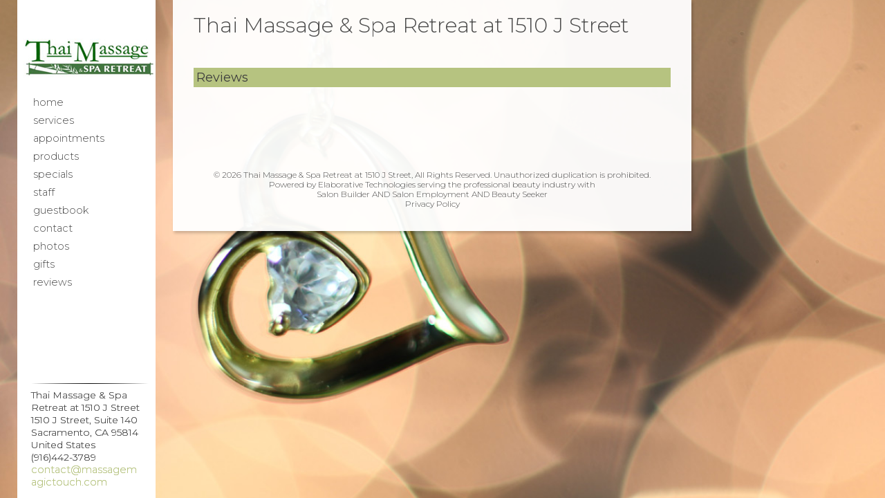

--- FILE ---
content_type: text/html
request_url: https://www.massagemagictouch.com/custom.asp?PID=9905
body_size: 10543
content:

<html>
<head>
<title>Thai Massage & Spa Retreat at 1510 J Street - Day Spa in Sacramento, CA</title>
<META NAME="keywords" CONTENT="Thai Massage & Spa Retreat at 1510 J Street, Sacramento, CA, 95814, , beauty, salon, spa">
<META NAME="description" CONTENT="Day spa in Sacramento, CA.  We are classified as a beauty salon, day spa, massage center.">
<META NAME="expires" CONTENT="never">
<META NAME="language" CONTENT="english">
<meta charset="utf-8" />
<meta name="viewport" content="width=device-width, initial-scale=1, user-scalable=no" />
<META NAME="distribution" CONTENT="Global">
<META NAME="robots" CONTENT="INDEX,FOLLOW">
<META NAME="author" CONTENT="Mike Cooper and Ryan Cooper for SalonBuilder-E-laborative Technologies">
<META NAME="copyright" CONTENT="Copyright �2007 - E-laborative Technologies Ltd.">

<link href='https://fonts.googleapis.com/css?family=Montserrat%3A300%2C400%2C700' rel='stylesheet'>
<link rel="stylesheet" href="https://www.salonbuilder.com/templates/new/templateincludes/stylesheetresp.asp?SID=199448">
<script type="text/javascript" src="https://use.typekit.net/mae1xga.js"></script>
<script type="text/javascript">try{Typekit.load();}catch(e){}</script>

<link rel="stylesheet" href="/templates/new/template6/spa/sitestyle.css?ID=1/23/2026 10:10:47 AM">
<link type="text/css" rel="stylesheet" href="https://www.salonbuilder.com/jquery/jquery-ui-1.12.1.custom/jquery-ui.css" />

<script type='text/javascript' src="https://www.salonbuilder.com/templates/new/templateincludes/swfobj.js"></script>
<script type='text/javascript' src='https://www.salonbuilder.com/jquery/jquery-1.11.3.js'></script>
<script type='text/javascript' src='https://www.salonbuilder.com/jquery/jquery-ui-1.12.1.custom/jquery-ui.js'></script>
<link type="text/css" rel="stylesheet" href="https://www.salonbuilder.com/jquery/font-awesome/css/font-awesome.min.css">
<script src="https://kit.fontawesome.com/897a04880f.js" crossorigin="anonymous" defer></script>
<script type='text/javascript' src='https://www.salonbuilder.com/jquery/jquery.cycle.all.js'></script>
<script type="text/javascript" src="https://www.salonbuilder.com/jquery/slideshow.js"></script>
<script type='text/javascript' src='https://www.salonbuilder.com/jquery/jquery.backstretch.js'></script>
<script type='text/javascript' src='https://www.salonbuilder.com/jquery/jquery.bxslider.min.js'></script>
<script type='text/javascript' src='https://www.salonbuilder.com/jquery/jquery.slicknav.js'></script>
<script type='text/javascript' src='https://www.salonbuilder.com/jquery/thickbox-compressed.js'></script>
<link rel="stylesheet" type="text/css" href="https://www.salonbuilder.com/jquery/thickbox.css" />
<script type='text/javascript' src="https://www.salonbuilder.com/ckeditor472/ckeditor.js"></script>
<link type="text/css" rel="stylesheet" href="https://www.salonbuilder.com/jquery/jquery-ui-overwrite.css" />
<style>
.userimg {cursor:move}
A.imgLibLink {color:#EEEEEE;text-shadow: 1px 1px 2px rgba(0,0,0,1), -1px -1px 2px rgba(0,0,0,1);}
A:hover.imgLibLink {color:#FFFFFF;text-shadow: 1px 1px 2px rgba(0,0,0,1), -1px -1px 2px rgba(0,0,0,1);}
.resizeFrame{
	display:none;
}
</style>

<script type="text/javascript">
		//values for shrinking menu
		
		var fontSizePts = 14
		var lineHeightPts = 13
		var rowsPerClick = 5

				var pixPerClick = fontSizePts + lineHeightPts * rowsPerClick  
				
				var oldScroll = 0



				var lastTipInfo = ''
					
				function checkScrollNotes(){
					var winTop = $(window).scrollTop();
					var scrollTipInfo = ''
					$(".sectionTip").each(function(index) {
						
							$(this).show()
							if($(this).offset().top <= winTop){
								//console.log('section tip ' + index + ' offset top is:' + $(this).offset().top + ' less than winTop:' + winTop + ' so, scrollTipInfo is now:' + scrollTipInfo)
								scrollTipInfo = $(this).html()
							
							}
							$(this).hide()

						})
						


						if (scrollTipInfo != '') {
							if(scrollTipInfo != lastTipInfo){
								$('#scrollTip').html(scrollTipInfo)
								//$('#scrollTip').css("top", winTop + 20 + 'px')
								$('#scrollTip').show()
								//reinitialize this jq action
								$('.bgButton').click(function () {
									showBGPicker();
								 })
								 $('.bgButton').css("cursor","pointer")
								 lastTipInfo = scrollTipInfo

								 $('.bgButton2').click(function () {
									showBGPicker2();
								 })
								 $('.bgButton2').css("cursor","pointer")
								 lastTipInfo = scrollTipInfo
							}
							
						}else{
							$('#scrollTip').html('')
							$('#scrollTip').hide()
						}
					
				}



function scrollDown(yTarget){
if(yTarget == 0){
	$('html,body').stop();
	$('html,body').animate({scrollTop:yTarget}, 500);
}else{

	$('html,body').stop();
	$('html,body').animate({scrollTop:yTarget}, 5000);
}
				
				
			}
function scrollIntoView(){
				$('html,body').animate({scrollTop:$('#ifrm').offset().top - 30}, 'slow');
			
			}
			function getParentScroll(){
				var winTop = $(window).scrollTop();

				return winTop
			}
			function getFrameOffset(){
				var ifrmTop = $('#ifrm').offset().top
				
				return ifrmTop
			}

var collapseID 
function queueCollapse(){
collapseID = setTimeout(collapseAll, 500);
}

function dequeueCollapse(){
clearTimeout(collapseID);
}




function expandSection(arg) {

// also see .fadeIn / .slideDown methods
    //alert('DISPLAY CSS FOR' + arg + ' IS: ' + $("#" + arg).css('display'))
    if($("#" + arg).css('display')=='none'){
        $(".sb_subnav").hide()
	    $("#" + arg).show()
    }
   return false;
}
function expandSubSection(arg) {
// also see .fadeIn / .slideDown methods
    //alert('DISPLAY CSS FOR' + arg + ' IS: ' + $("#" + arg).css('display'))
    if($("#" + arg).css('display')=='none'){
        $(".sb_sub_subnav").hide()
	     //alert('SHOW: ' + arg)
    
		$("#" + arg).show()
		//alert(SHOW ' + arg + ' - DISPLAY IS: ' + $("#" + arg).css('display'))
    
    }
   
}
function collapseAll() {
    $(".sb_subnav").hide()
	$(".sb_sub_subnav").hide()
}

function openModalDialogFrame(header,src) {

	var intWinScroll1 = $(window).scrollTop()
	console.log('intWinScroll 1 =' + intWinScroll1)
	
    this.disableScrollFn = function (e) {
        e.preventDefault(); e.stopPropagation()
    };

    document.body.style.overflow = 'hidden';
    $('body').on('mousewheel', this.disableScrollFn);


    var popDiv = ''
    popDiv += "<div id='imageChooserLoad'>"
    popDiv += "<iframe id='chooserFrame' src='" + src + "' frameborder='0'>"
    popDiv += "</div>"


    $('body').append('<div id="validDiv"><span id="LblDialog"></span></div>');

    $('#LblDialog').html(popDiv);
    $('#validDiv').dialog({
        title: header, minWidth: 200, minHeight: 200, modal: true, buttons: {},
        close: function (event, ui) {
            document.body.style.overflow = 'auto';
            $('body').off('mousewheel', this.disableScrollFn);
        }
    });

	var intWinScroll = $(window).scrollTop()
	console.log('intWinScroll 2 =' + intWinScroll)
	
	$(window).scrollTop(intWinScroll1)
	var windowWidth = window.innerWidth;
	var windowHeight = window.innerHeight;

	var intWinScroll = $(window).scrollTop()
	var intWinWidth = windowWidth
	var intWinHeight = windowHeight
	
	var intDialogWidth = Math.min(intWinWidth - 30,760)
	var intDialogHeight = Math.min(intWinHeight - 30, 900)
	
	var intDialogLeft = Math.floor((intWinWidth - intDialogWidth)/2)
	var intDialogTop = intWinScroll1 + 15 //Math.floor((intWinHeight - intDialogHeight)/2)

	console.log('intWinScroll 3 =' + intWinScroll)
	console.log('intWinWidth=' + intWinWidth)
	console.log('intWinHeight=' + intWinHeight)
	console.log('intDialogWidth=' + intDialogWidth)
	console.log('intDialogHeight=' + intDialogHeight)
	console.log('intDialogLeft=' + intDialogLeft)
	console.log('intDialogTop=' + intDialogTop)
	


    $('.ui-dialog').width(intDialogWidth + "px")
    $('.ui-dialog').height(intDialogHeight + "px")
    $('.ui-dialog').css("top", intDialogTop + "px")
    $('.ui-dialog').css("left", intDialogLeft + "px")
	
    $('.ui-dialog-content').css("padding", "3px")

    $('#chooserFrame').height($('.ui-dialog').height() - 50 + "px")
    $('#chooserFrame').width("100%")


}
function openChooseImage(n, s) {
    if (s == undefined) {
        s = ''
    }
    
    openModalDialogFrame('Image Chooser','/templates/tools/chooseimage.aspx?img=chooseImage' + n + '&type=150x225&srch=' + s + '&winh=600&modal=true&KeepThis=true&TB_iframe=true&height=600&width=300')

   
}
		
	  var currentMousePos = { x: -1, y: -1 };
   	

 $(document).ready(function () {
	
     $(document).mousemove(function (event) {
         currentMousePos.x = event.pageX;
         currentMousePos.y = event.pageY;
     });

	 $('body').append("<div id='scrollTip' style='position:fixed;left:20px;top:20px;width:150px;background-color:rgba(255,255,255,1);display:none;z-index:500;padding:5px;font-family:verdana;font-size:12px;line-height:16px;box-shadow:#666666 6px 6px;border-radius:6px'></div>");

 //RUN THIS CODE WHEN THE PAGE LOADS
//$=look in document
//("#find this element by id")
// OR
//(".find this element by css class")
//.hide()/.show() this is the functoin that you are doing to this element or set of elements




















			setNavSize();
			setNavOffset();

		$('#navUpBut').click(function(){
				console.log('$(#navArea).position().top is: ' + $('#navArea').position().top)
				var intTop = $('#navArea').position().top + pixPerClick
				intTop = Math.min(intTop,0)
				//$('#navArea').css('top', intTop + 'px')
				 $( "#navArea" ).animate({
					top: intTop + 'px'
					}, 500, function() {
					setButtonVis()
					});
				setButtonVis()
		})

		$('#navDnBut').click(function(){
				console.log('$(#navArea).position().top is: ' + $('#navArea').position().top)
				var intTop = $('#navArea').position().top  - pixPerClick
				//$('#navArea').css('top', intTop + 'px')
				 $( "#navArea" ).animate({
					top: intTop + 'px'
					}, 500, function() {
					setButtonVis()
					});
				

				
		})

		setInterval(checkScrollNotes,500)

		$(window).resize(function() {
				setNavSize();
				setNavOffset();
				sizeFrameToContent();
		});
    
		$(window).scroll(function() {
			 setNavOffset();
			 //checkScrollNotes();
		});



		




		$("#stickyBox").css("position","absolute");
			$(window).scroll(function(){
				if ($(window).scrollTop() > 200){
					$("#stickyBox").css("top", $(window).scrollTop() - 200)
				}
		})


$(".sb_subnav").hide();

$(".sb_sub_subnav").hide();

$('.mainSlideShow').show();

var isiPad = navigator.userAgent.match(/iPad/i) != null;
//alert(isiPad)




if(!isiPad){
var openID 
$(".sb_navlink ").hover( function () {


   openID = $(this).attr('name') ;
   $(this).data('timeout', setTimeout( 
function () {
    //alert('You have been hovering this element for 1000ms, opening:' + openID);
    expandSection(openID)
    }, 50));
}, 
function () {
clearTimeout($(this).data('timeout'));
});
var openSubID 
$(".sb_sub_navlink ").hover( function () {


   openSubID = $(this).attr('name') ;
   $(this).data('timeout', setTimeout( 
function () {
    //alert('You have been hovering this element for 250ms, opening:' + openSubID);
    expandSubSection(openSubID)
    }, 50));
}, 
function () {
clearTimeout($(this).data('timeout'));
});

$(".nav_blank").mouseenter(function(){queueCollapse()})
$("#nav_all").mouseleave(function(){queueCollapse()})
$("#nav_all").mouseenter(function(){dequeueCollapse()})
}else{
$(".sb_navlink ").click( function () {

   openID = $(this).attr('name') ;
   expandSubSection(openID)
   return false;
})
$(".sb_sub_navlink ").click( function () {

   openSubID = $(this).attr('name') ;
   expandSubSection(openSubID)
   return false;
})

}





    if ($('.mainSlideShow').cycle != null){
        $('.mainSlideShow').cycle({
            fx: $('.mainSlideShow').attr('fx'),
            timeout: $('.mainSlideShow').attr('timeout'),
            nowrap: 0
        });
    }



$( ".featuredContent" ).click(function() {
	var key = $(this).attr("key")

	 $( "#" + key ).dialog({
	autoOpen: false,
	width:500,
	height:300
	});

	console.log("OFFSET OF CLICKED ELEMENT:" + $(this).offset().top)
	
	var winH = window.innerHeight
	var winW = $(window).width()
	var scrollH = $(window).scrollTop()
	console.log(" winH:" + winH)
	console.log(" winW:" + winW)
	console.log(" scrollH:" + scrollH)
	

	var dialogTop = scrollH + ((winH - 300) / 2)
	var dialogLeft = ((winW - 500) / 2)
	
	console.log(" dialogTop:" + dialogTop)
	console.log(" dialogLeft:" + dialogLeft)
	
	$("#" + key).dialog("open");

	$(".ui-dialog").css("top", dialogTop + "px")
	$(".ui-dialog").css("left", dialogLeft + "px")

	$("#" + key).dialog("open");
	
	$(".ui-widget-content").height(300)

    $(".modalWrapperDiv").scrollTop(0);

});








})

  

 $(window).keyup(function(e) {
          if (e.keyCode == 27) { 
           if (window.event)
            {
                // IE works fine anyways so this isn't really needed
                e.cancelBubble = true;
                e.returnValue = false;
            }
            else if (e.stopPropagation)
            {
                // In firefox, this is what keeps the escape key from canceling the history.back()
                e.stopPropagation();
                e.preventDefault();
            }
         
          closeIt(); 
          }   // esc
        });

	function closeIt() {
	    
		closeDialog()
	}
	function closeDialog() {

    $('#validDiv').dialog("close");
}

	

//this document.domain = 'salonbuilder.com' is a CRITICAL line of javascript. DO NOT REMOVE.
//this ensures x-frame communications between mobile.salonbuilder.com, www.salonbuilder.com, and www.salonbuilder.com.



function setSlideSize() {
				var winWidth = $(window).width()
				
				var bgHeight = 0
				var slideHeight = 0
				var slideWidth = 0

				bgHeight = 600
				slideHeight = 450
				slideWidth = 675

				if(winWidth < 800){ 
					bgHeight = 450
					slideWidth = 450
					slideHeight = 300
				}
				if(winWidth < 600){ 
					bgHeight = 300
					slideWidth = 300
					slideHeight = 200
				}

				$('.slideBg').css('height',bgHeight + 'px')
				$('.slideBg').css('width','100%')
				$('.featuredSlideImg').css('height',slideHeight)
				$('.featuredSlideImg').css('width',slideWidth)

				console.log(slideWidth + '/' + slideHeight)
		}

var contentHeight = 500
// Listen for messages from any origin
window.addEventListener('message', (event) => {
  // IMPORTANT: Verify the origin to protect against malicious scripts
  if (event.origin !== 'https://www.salonbuilder.com') {
    return;
  }
// Handle the message from the iframe
  //console.log('Received message:', event.data);
  contentHeight = event.data.frameheight

  sizeFrameToContent()
});

function sizeFrameToContent(){
			$('.resizeFrame').each(function(){
			if(contentHeight != $(this).attr('lastheight',contentHeight)){
				this.style.height = contentHeight + 'px';
				$(this).attr('lastheight',contentHeight)
			}
		
			
 			})
	}

		
	function startFrameSizing(){
		//window.setInterval(sizeFrameToContent,50)
	    $('.resizeFrame').show()
		
	}

	window.setTimeout(startFrameSizing,1000)




function geth() {
		  var h = 0;
		  if( typeof( window.innerHeight ) == 'number' ) {
		    h = window.innerHeight;
		  } else if( document.documentElement && ( document.documentElement.clientWidth || document.documentElement.clientHeight ) ) {
		    h = document.documentElement.clientHeight;
		  } else if( document.body && ( document.body.clientWidth || document.body.clientHeight ) ) {
		    h = document.body.clientHeight;
		  }
			h = h-60


		//alert(h)
		  return h;

		}


		function getw() {
		  var w = 0;
		  if( typeof( window.innerWidth ) == 'number' ) {
		    w = window.innerWidth;
		  } else if( document.documentElement && ( document.documentElement.clientWidth || document.documentElement.clientHeight ) ) {
		    w = document.documentElement.clientWidth;
		  } else if( document.body && ( document.body.clientWidth || document.body.clientHeight ) ) {
		    w = document.body.clientWidth;
		  }

			w = w-80
			

		//alert(h)
		  return w;

		}

		function scrollToTop(){
		var offset = $('#ifrm').offset();

		$(window).scrollTop(offset.top)
		//alert('scroll to ' + offset.top)
		//$(window).scrollTop(0);
		}

		function resizeImageChooser(){


		console.log('resize Image Chooser - position:' + $(window).scrollTop())
		
		var windowWidth = window.innerWidth;
	var windowHeight = window.innerHeight;

	var intWinScroll = $(window).scrollTop()
	var intWinWidth = windowWidth
	var intWinHeight = windowHeight
	
	var intDialogWidth = Math.min(intWinWidth - 30,760)
	var intDialogHeight = Math.min(intWinHeight - 30, 900)
	
	var intDialogLeft = Math.floor((intWinWidth - intDialogWidth)/2)
	var intDialogTop = intWinScroll + 15 //Math.floor((intWinHeight - intDialogHeight)/2)

	console.log('intWinWidth=' + intWinWidth)
	console.log('intWinHeight=' + intWinHeight)
	console.log('intDialogWidth=' + intDialogWidth)
	console.log('intDialogHeight=' + intDialogHeight)
	console.log('intDialogLeft=' + intDialogLeft)
	console.log('intDialogTop=' + intDialogTop)
	


    $('.ui-dialog').width(intDialogWidth + "px")
    $('.ui-dialog').height(intDialogHeight + "px")
    $('.ui-dialog').css("top", intDialogTop + "px")
    $('.ui-dialog').css("left", intDialogLeft + "px")
	
    
    $('#chooserFrame').height($('.ui-dialog').height() - 50 + "px")
    $('#chooserFrame').width("100%")




		//$("#TB_window").css("margin-top","0px")
		//$("#TB_window").css("top",$(window).scrollTop())
		
		//console.log('Set Chooser size:')
		
//$("#TB_window").css("top","300px")

		//$("#TB_window").css("top","300px")
		
		//$("#TB_window").css("margin-left","auto")
		//$("#TB_window").css("margin-right","auto")
		

		//$("#TB_window").width(getw())
		//$("#TB_window").height(geth())
		
		//$("#TB_iframeContent").width(getw()-1)
		//$("#TB_iframeContent").height(geth()-1)
		
		}

		$( window ).resize(function() {
			resizeImageChooser()
			//setSlideSize();
		});


		function setNavOffset(){
			
			var intDiff = 0
			
			if($('#navArea').height() > $('#navContainer').height()){
				
				intDiff = $('#navArea').height()-$('#navContainer').height()
				var intScrollTo = Math.min($(window).scrollTop(),intDiff)
				
					$('#navArea').css('top', - intScrollTo + 'px')

				

			}else{

					$('#navArea').css('top', '0px')

				

				
				
			}

			
				
			setButtonVis()

			
		}

		function setButtonVis(){
				$('#navUpBut').hide()
				$('#navDnBut').hide()
			
			if ( $('#navArea').length ){
			
			if($('#navArea').position().top < 0){
					$('#navUpBut').show()
			
				} 
				

				if($('#navArea').height() > $('#navContainer').height()){
					$('#navDnBut').show()

					intDiff = $('#navArea').height()-$('#navContainer').height()
				
					if($('#navArea').position().top <= -intDiff){
						$('#navDnBut').hide()
				
						}
				

				}

			}

				

				 
		}


		 function setNavSize() {
    var h = $(window).height()
	var logoH = 0
	if ($('#logoImg').length != 0){
	 logoH = $('#logoImg').height()
	}
	 
    var offset = 200 + logoH
    var decScale
	var availH = h - offset
	//console.log('Window height is: ' + h)
     
	 availH

	 //max height values
			$(".navsml").css("font-size",fontSizePts + "pt");
			$(".navsml").css("line-height",lineHeightPts +  "pt");
	
	//if still too big, step down
	 if (availH < $('#navArea').height()) {
			
			$(".navsml").css("font-size",fontSizePts-1 + "pt");
			$(".navsml").css("line-height",lineHeightPts-2 +  "pt");
	
		
		
    }
	//if still too big, step down
	 if (availH < $('#navArea').height()) {
			
			$(".navsml").css("font-size",fontSizePts-2 + "pt");
			$(".navsml").css("line-height",lineHeightPts-4 +  "pt");
	
		
    }
	//if still too big, step down
	 if (availH < $('#navArea').height()) {
			$(".navsml").css("font-size",fontSizePts-3 + "pt");
			$(".navsml").css("line-height",lineHeightPts-5 +  "pt");
	
			
			
		
    }
	//if still too big, step down to minimum size
	 if (availH < $('#navArea').height()) {
			$(".navsml").css("font-size",fontSizePts-4 + "pt");
			$(".navsml").css("line-height",lineHeightPts-6 +  "pt");
	
			
		
    }
	
	
	$('#navContainer').css('height', availH)
			
	//$('#navArea').css('height',h-128 + 'px')
   // $("#leftNavButs").height(h-128)
   

}



</script>
<script type="text/javascript">
  (function() {
    var po = document.createElement('script'); po.type = 'text/javascript'; po.async = true;
    po.src = 'https://apis.google.com/js/plusone.js';
    var s = document.getElementsByTagName('script')[0]; s.parentNode.insertBefore(po, s);
  })();
</script> 

<script language="javascript">
function MM_openBrWindow(theURL,winName,features) { //v2.0
	window.open(theURL,winName,features);
}
</script>



<script type="text/javascript">
(function(d){
  var f = d.getElementsByTagName('SCRIPT')[0], p = d.createElement('SCRIPT');
  p.type = 'text/javascript';
  p.async = true;
  p.src = 'https://assets.pinterest.com/js/pinit.js';
  f.parentNode.insertBefore(p, f);
}(document));
</script>



<script>
(function($){
	$(function(){	
      // scroll is still position
			var scroll = $(document).scrollTop();
			var headerHeight = $('.page-header').outerHeight();
			//console.log(headerHeight);
			
			$(window).scroll(function() {
				// scrolled is new position just obtained
				var scrolled = $(document).scrollTop();
								
				// optionally emulate non-fixed positioning behaviour
			
				if (scrolled > headerHeight){
					$('.page-header').addClass('off-canvas');
				} else {
					$('.page-header').removeClass('off-canvas');
				}

			    if (scrolled > scroll){
			         // scrolling down
					 $('.page-header').removeClass('fixed');
			      } else {
					  //scrolling up
					  $('.page-header').addClass('fixed');
			    }				
				 
				scroll = $(document).scrollTop();	
			 });
    
    
 	});
})(jQuery);   
</script>


<link href="https://fonts.googleapis.com/css?family=Montserrat:300,400,700" rel="stylesheet">
<link rel="stylesheet" href="/templates/new/sharedassets/fonts/font-awesome.min.css" />

	<script>
        $().ready(function () {
			
            $('.linkcust').addClass("selected")
			$('#LoadingOverlay').fadeOut();
        })
    </script>
<style>
/* Styles for Loading overlay - Keep at top of page */
        #LoadingOverlay {
            background:#b6c380;
            color:#FFFFFF;
            position: fixed;
            height: 100%;
            width: 100%;
            z-index: 5000;
            top: 0;
            left: 0;
            float: left;
            text-align: center;
            padding-top: 25%;
            filter: grayscale(100%);
        }
        /* End LoadingOverlay */
	#bgGraphic{
		background-image:  url("/templates/new/template6/spa/images/BG-reviews.jpg");
		background-size: cover;
		height:100%;
	}
</style>
<style>
    .selected {
	background:#b6c380;
	background:#b6c380;
}
 .dropotron li:hover {
    background:#b6c380;
	background:#b6c380;
  }

.navigation a:hover {
    background:#b6c380;
	background:#b6c380;
  
}

.navigation a:visited:hover {
    background:#b6c380;
	background:#b6c380;
}


#barEmail, .navigation a:hover  span, .navigation a:visited:hover  span
{
	color:#b6c380;
	color:#b6c380;
}

A:hover.navsml {
   background:#b6c380;
	background:#b6c380;
   
}
A:visited:hover.navsml {
    background:#b6c380;
	background:#b6c380;
   
}
.ServListCatName	{

    background:#b6c380;
	background:#b6c380;
}
.catListDivs div {
    background:#b6c380;
	background:#b6c380;
}

.ProdListCatName	{
    background:#b6c380;
	background:#b6c380;
    }
.SpecListCategory{
   
    background:#b6c380;
	background:#b6c380;
    }
.StaffListHeader{
  
    background:#b6c380;
	background:#b6c380;
}
.GuestHeader
{
    background:#b6c380;
	background:#b6c380;
}
.GiftHeader{
 
	background:#b6c380;
	background:#b6c380;
}
.ApptHeader{
    background:#b6c380;
	background:#b6c380;
}
.EditorBGTitle {
 
    background-color:#b6c380;
	background-color:#b6c380;
}
h2  {  
    background:#b6c380;
	background:#b6c380;
}
.button, input[type="button"], input[type="submit"],  #ShowAmtLink, #ShowGCLink  {
    background-color:#b6c380;
	background-color:#b6c380;
}
input[type="submit"], input[type="reset"], input[type="button"], .button, .mainButton, #BtnSave {
    background-color: #AFAFAF;
	background-color:#b6c380;
	}

</style>

</head>
<body>
<div id="LoadingOverlay">
        <img src="/templates/new/template85/assets/css/images/spinner.gif" alt="Loading..."/><br/>
        <span style="font-family:arial;">Loading...</span>
    </div>
<div id="bgGraphic">
    <img src="/templates/new/template6/spa/images/BG-reviews.jpg" class="active" id="imgBGMain">
</div>
        
<aside id="navigation" class="navigation">
	
<div class="logo">
<div id='imgWrapcust0' style='position:relative;overflow:hidden;;max-width:100%' class='imgWrapResponsive'><img src="/Usergraphics/199448/LOGO-06.jpg" border="0" alt=""   id='logoImg'  style='max-width:200px;max-height:120px;' ></div>
</div>

			
    <nav class="navpad">
	
<style>

</style>
	<div id='navArea'  class="container">
		<nav id="nav">
			<ul>
			
			<li><a class="linkhome" href="https://www.massagemagictouch.com/default.asp" target="_top" title="Thai Massage & Spa Retreat at 1510 J Street - Sacramento, CA">Home</a></li>
			
			
			
			
			<li class="liCatLinks"><a class="linkservice" href="https://www.massagemagictouch.com/services.asp" target="_top" title="Salon and Spa Services in Sacramento, CA" >
			Services</a> 
			<ul><li><a href='https://www.massagemagictouch.com/services.asp?TID=81468#T81468' target="_top">Swedish Massage</a></li><li><a href='https://www.massagemagictouch.com/services.asp?TID=81469#T81469' target="_top">Thai Massage</a></li><li><a href='https://www.massagemagictouch.com/services.asp?TID=81285#T81285' target="_top">Couples Massage</a></li><li><a href='https://www.massagemagictouch.com/services.asp?TID=81471#T81471' target="_top">Hot Stone</a></li><li><a href='https://www.massagemagictouch.com/services.asp?TID=81473#T81473' target="_top">Spa Packages</a></li><li><a href='https://www.massagemagictouch.com/services.asp?TID=81284#T81284' target="_top">Facials</a></li><li><a href='https://www.massagemagictouch.com/services.asp?TID=81474#T81474' target="_top">Sports Massage</a></li><li><a href='https://www.massagemagictouch.com/services.asp?TID=81477#T81477' target="_top">Body Scrubs</a></li><li><a href='https://www.massagemagictouch.com/services.asp?TID=98992#T98992' target="_top">Sauna</a></ul></li></li>
	
			
			<li><a class="linkappt" href="https://www.salonbuilder.com/website/199448/contact.asp" target="_top" title="Thai Massage & Spa Retreat at 1510 J Street Appointments" > 
				Appointments</a></li>
			
			<li><a class="linkprod" href="https://www.massagemagictouch.com/product.asp" target="_top" title="Salon and Spa Products in Sacramento, CA" >
			Products</a></li>
			
			<li><a class="linkspec" href="https://www.massagemagictouch.com/promo.asp" target="_top" title="Thai Massage & Spa Retreat at 1510 J Street Special Offers - Sacramento, CA" >
			Specials</a>
			  <ul><li><a href='https://www.massagemagictouch.com/promo.asp?PID=27508#27508' target='_top'>Sample of Services</a></li></ul></li>
			
			<li><a class="linkstaff"  href="https://www.massagemagictouch.com/staff.asp" target="_top" title="Thai Massage & Spa Retreat at 1510 J Street Staff">Staff</a></li>
			
			<li><a class="linkguest" href="https://www.salonbuilder.com/website/199448/guestbook.asp" target="_top" title="Thai Massage & Spa Retreat at 1510 J Street Guestbook" > 
			Guestbook</a></li>
			
	
			<li><a class="linkcont" href="https://www.salonbuilder.com/website/199448/contact.asp" target="_top" title="Contact Thai Massage & Spa Retreat at 1510 J Street" >
			Contact</a></li>

			

			
			<li><a class="linkphoto" href="https://www.salonbuilder.com/website/199448/gallery.asp?SID=199448" target="_top" title="Thai Massage & Spa Retreat at 1510 J Street Photo Gallery" >
				Photos</a></li>
			
			<li><a class="linkgift" href="https://www.salonbuilder.com/website/199448/giftcert.asp?func=R" target="_top" title="Salon and Spa Gift Certificates and Packages in Sacramento, CA" >
			Gifts</a></li>
			<li class='customNav'><a href='https://www.massagemagictouch.com/custom.asp?PID=9905'>Reviews</a></li>
			
		</nav>
		
	<div class="contactBarDiv">
<hr />
Thai Massage & Spa Retreat at 1510 J Street<br />
1510 J Street, Suite 140<br />
Sacramento, CA 95814<br /> 
United States<br />
(916)442-3789<br />
<a href="mailto:contact@massagemagictouch.com" id="barEmail">contact@massagemagictouch.com
</a>
</div>
	</div>	
			
    <hr />
	<div class="contactBarDiv">
<hr />
Thai Massage & Spa Retreat at 1510 J Street<br />
1510 J Street, Suite 140<br />
Sacramento, CA 95814<br /> 
United States<br />
(916)442-3789<br />
<a href="mailto:contact@massagemagictouch.com" id="barEmail">contact@massagemagictouch.com
</a>
</div>
	</nav>
</aside>

<main>



	<section class="innermenubg" >
		<div class="innermenu">
            
<div class="logoMobile">
<div id='imgWrapcust0' style='position:relative;overflow:hidden;;max-width:100%' class='imgWrapResponsive'><img src="/Usergraphics/199448/LOGO-06.jpg" border="0" alt=""   id='logoImg'  style='max-width:200px;max-height:120px;' ></div>
</div>
<div class="companyname">
    Thai Massage & Spa Retreat at 1510 J Street
</div>

			<h2>Reviews</h2>
             <br />      
			<h3></h3>
            <br />
			<h3></h3>
            
         <div id="footer">
<br><span class='MainFooterCopy'>&copy 2026&nbsp;Thai Massage & Spa Retreat at 1510 J Street, All Rights Reserved. Unauthorized duplication is prohibited.<br></span>
<span class='MainFooterSB'>
Powered by Elaborative Technologies serving the professional beauty industry with<br>
<a title="Salon Builder - Salon Websites and Spa Websites" href="http://www.salonbuilder.com" class="MainFooterLink" target="_top">Salon Builder</A> AND <a title="Salon Employment - Salon Jobs and Spa Jobs" href="http://www.salonemployment.com" class="MainFooterLink" target="_top">Salon Employment</a>
AND 
<a href="https://www.BeautySeeker.com/" title="Salons, Spas, Health and Beauty Services in the USA">Beauty Seeker</a></span>
<br />
    <a href="https://www.salonbuilder.com/privacy.aspx">Privacy Policy</a></p>
</div>
			</div>
	</section>
</main>
<script src="/templates/new/template6/assets/js/browser.min.js"></script>
	<script src="/templates/new/template6/assets/js/breakpoints.min.js"></script>
	<script src="/templates/new/template6/assets/js/jquery.dropotron.min.js"></script>
	<script src="/templates/new/template6/assets/js/util.js"></script>
	<script src="/templates/new/template6/assets/js/main.js"></script>
</body>
</html>

--- FILE ---
content_type: text/css
request_url: https://www.massagemagictouch.com/templates/new/template6/spa/sitestyle.css?ID=1/23/2026%2010:10:47%20AM
body_size: 5739
content:
#bgGraphic
{
    position:fixed;
    top:0;
    margin-left:auto;
    margin-right:auto;
    z-index:-10;
    width: 100%;
    
}
#bgGraphic img {
    /* Set rules to fill background */
    object-fit: cover;
    width: 100%;
    height: 100%;
}

.socialbar      
{
    
    width:100%;
}

.menubg  {
    width: 100%;
    margin-left: 0px;
    top:400px;    
    position:relative;
    background: rgba(255,255,255,0.95);
    -moz-box-shadow: 2px 3px 4px rgba(0, 0, 0, 0.2);
    -webkit-box-shadow: 2px 3px 4px rgba(0, 0, 0, 0.2);
    box-shadow: 2px 3px 4px rgba(0, 0, 0, 0.2);
    z-index: 10;
}

.menu      
{
    max-width: 700px;
    padding: 30px 30px 20px 250px ;
    font-size: 14px;
    line-height: 20px;
    z-index: 11;
}

.innermenubg  {
    width: 750px;
    margin-left: 250px;    
    float: left;
    top: 0px;
    vertical-align:top;
    -moz-box-shadow: 2px 3px 4px rgba(0, 0, 0, 0.2);
    -webkit-box-shadow: 2px 3px 4px rgba(0, 0, 0, 0.2);
    box-shadow: 2px 3px 4px rgba(0, 0, 0, 0.2);
    z-index: 10;
}
.innermenu    {  
    padding: 20px 30px 20px 30px;
    background: rgba(255,255,255,0.95);
    font-size: 14px;
    line-height: 20px;
    z-index: 11;
}

/*navigation-------------------------------------------*/

#nav ul {
    list-style-type:none;
    margin:0;
    padding:0;
}
#nav li {
    display:block
}
.liCatLinks ul li {
    padding-left:.7em;
}
#navArea.container {
    height:100vh;
}
.contactBarDiv {
    margin: 0 0 1em 5px;
    word-wrap: break-word;
    position: fixed;
    bottom: 0;
    max-width: 170px;
}

/*------------new responsive Nav styles------------*/

#nav {
		position: relative;
        float:left;
		cursor: default;
	}
 

		#nav > ul > li {
			display: inline-block;

		}

			#nav > ul > li:last-child {
				padding-right: 0;
			}

			#nav > ul > li > a {
				border: 0;
		
				display: block;               
			}

				#nav > ul > li > a:before {
					display: inline-block;
							   
					-moz-transition: color 0.25s ease-in-out, background 0.25s ease-in-out;
					-webkit-transition: color 0.25s ease-in-out, background 0.25s ease-in-out;
					-o-transition: color 0.25s ease-in-out, background 0.25s ease-in-out;
					-ms-transition: color 0.25s ease-in-out, background 0.25s ease-in-out;
					transition: color 0.25s ease-in-out, background 0.25s ease-in-out;
				}

				#nav > ul > li > a > span {
					-moz-transition: color 0.25s ease-in-out;
					-webkit-transition: color 0.25s ease-in-out;
					-o-transition: color 0.25s ease-in-out;
					-ms-transition: color 0.25s ease-in-out;
					transition: color 0.25s ease-in-out;
					font-size: 0.85em;
					letter-spacing: 3px;
				}

			#nav > ul > li > ul {
				display: none;
			}

			#nav > ul > li.active > a:before, #nav > ul > li:hover > a:before {
		
			}

			#nav > ul > li.active > a > span, #nav > ul > li:hover > a > span {
				
			}

		.dropotron {
		text-align: left;
		border: solid 1px #e5e5e5;
		border-radius: 4px;
		background: #fff;
		background: rgba(255, 255, 255, 0.965);
		box-shadow: 0px 2px 2px 0px rgba(0, 0, 0, 0.1);
		padding: 0.25em 0 0.5em 0;
		min-width: 12em;
		margin-top: calc(-0.5em + 1px);
		margin-left: -2px;
		list-style: none;
	}

		.dropotron.level-0 {
			margin-top: 0;
			margin-left: 1.75em;
		}
     

			.dropotron.level-0:after {
				content: '';
				display: block;
				position: absolute;
				left: 1.25em;
				top: calc(-0.75em + 1px);
				border-left: solid 0.75em rgba(255, 255, 255, 0);
				border-right: solid 0.75em rgba(255, 255, 255, 0);
				border-bottom: solid 0.75em #fff;
			}

			.dropotron.level-0:before {
				content: '';
				display: block;
				position: absolute;
				left: 1.25em;
				top: -0.75em;
				border-left: solid 0.75em rgba(255, 255, 255, 0);
				border-right: solid 0.75em rgba(255, 255, 255, 0);
				border-bottom: solid 0.75em #ccc;
			}

		/*.dropotron span,*/ .dropotron a {
			display: block;
			padding: 0.3em 1em 0.3em 1em;
			border: 0;
			border-top: solid 1px #f0f0f0;
			outline: 0;
		}

		.dropotron li {
			padding-left: 0;
			margin: 0;
		}
        .dropotron li:hover {
            
         
        }
			.dropotron li:first-child > span, .dropotron li:first-child > a {
				border-top: 0;
				/*padding-top: 0;*/
			}
            .dropotron  a{
                color: #000000;
            }
			.dropotron li:hover > span, .dropotron li:hover > a {
				-moz-transition: color 0.25s ease-in-out, border-bottom-color 0.25s ease-in-out;
				-webkit-transition: color 0.25s ease-in-out, border-bottom-color 0.25s ease-in-out;
				-ms-transition: color 0.25s ease-in-out, border-bottom-color 0.25s ease-in-out;
				transition: color 0.25s ease-in-out, border-bottom-color 0.25s ease-in-out;
				color: #fff;
			}
            .onscreenlist div{
                padding-left:1em

            }











.navigation {
    position: fixed;
    left: 25px;
    top: 0px;
    background: rgba(255,255,255,1);
    width: 200px;
    font-family: 'Montserrat', sans-serif; Font-weight: 300;
    z-index: 15;
}
.navpad
{
    padding:15px;
    
}

.navigation a   {
    display: block;
    font-size:11pt;
    text-transform:lowercase;
    color: #2c2c2c;
    text-decoration: none;
    text-align: left;
    padding: 4px 0px 4px 8px;
    margin:0px;
    width: 160px;
    -webkit-transition: background 0.1s;
}

.navigation a:hover {

    color:#ffffff;
    width: 160px;
    -moz-transition: background 0.2s ease-in-out, color 0.25s ease-in-out;
	-webkit-transition: background 0.2s ease-in-out, color 0.25s ease-in-out;
	-ms-transition: background 0.2s ease-in-out, color 0.25s ease-in-out;
	transition:  background 0.2s ease-in-out, color 0.25s ease-in-out;
}
.navigation a:visited:hover {

    color:#ffffff;
    width: 160px;
    -webkit-transition: background 0.2s;
}

#barEmail, .navigation a:link  span
{
    padding:0px ;
    color: #4b4b4b;
}

#barEmail, .navigation a:hover  span, .navigation a:visited:hover  span
{
    padding:0px ;

    background:transparent;
}

A:hover.navsml {

    color:#ffffff;
    width: 160px;
    -webkit-transition: background 0.2s;
}
A:visited:hover.navsml {

    color:#ffffff;
    width: 160px;
    -webkit-transition: background 0.2s;
}




a img   {
    border: none;
}

.logo a:hover   {
    background: none;
}

.header img{
    max-width:100% !important;
}











/* Titles & Text ----------------------------------------------------------- */

.SiteTitleline
{
    FONT-WEIGHT: 700;
    FONT-SIZE: 18px;
    COLOR: #3b3b3b;
    font-family: 'Montserrat', sans-serif; Font-weight: 300;
}
.companyname
{
     font-family: 'Montserrat', sans-serif; Font-weight: 300;
     font-size:30px;
     padding:0 0 30px 0;
     text-align:left;
     line-height:1.1em;
}
.text
{
    FONT-WEIGHT: normal;
    COLOR: #3b3b3b; 
       
}

/* Featured Content ----------------------------------------------------------- */



.featuredTitle, .featuredTitleSmall
    {
    FONT-SIZE:16px;
    font-weight: bold;
    color:#4b4b4b;
    background-color:transparent;
    padding-top:10px;
    font-family: 'Montserrat', sans-serif; 
    
   }


.featuredContent
    {
    width:295px;
    border:none;
    background: rgba(255,255,255,0.5);
    cursor:pointer;     
    float: left;
    display: inline-block;
    margin-left: 15px;
    margin-top: 5px;  
    }




/* HOURS Menu ----------------------------------------------------------- */
.hourstitle
{
    FONT-WEIGHT: normal;
    FONT-SIZE: 18px;
    COLOR: #4b4b4b;
}
.hoursbold
{
    FONT-SIZE: 14px;
    COLOR: #4b4b4b;
    font-weight:normal;
    padding-top: 4px; 
    padding-bottom: 4px; 
  
}
.hourstext
{
    FONT-WEIGHT: normal;
    FONT-SIZE: 14px;
    COLOR: #4b4b4b;
    padding-top: 4px; 
    padding-bottom: 4px; 
}
/* SERVICES Menu ----------------------------------------------------------- */


.ServListCatName	
{
    color: #3c3c3c;
    padding: 4px;
    font-family: 'Montserrat', sans-serif; Font-weight: 300;
    font-weight: normal;
    font-size: 18px;

    
}

.ServListCatDesc
{
    FONT-SIZE:14px;
    padding-left:4px;
    background-color: transparent;
    padding-bottom: 30px;
     
}
.ServListAltRow1Title
{
    FONT-SIZE:16px;
    font-weight: bold;
    color:#4b4b4b;
    background-color:transparent;

    font-family: 'Montserrat', sans-serif;
}
.ServListAltRow2Title
{
    FONT-SIZE:16px;
    font-weight: bold;
    color:#4b4b4b;
    background-color:transparent;

    font-family: 'Montserrat', sans-serif; 
    
}	
.ServListAltRow1Desc
{    
    FONT-SIZE:14px;
    font-weight:normal;
    background-color:transparent;
    padding-top:6px;
}
.ServListAltRow2Desc
{
    FONT-SIZE:14px;
    font-weight:normal;
    background-color:transparent;
    padding-top:6px;
}
.ServListAltRow1Detail
{
     FONT-SIZE:14px;
     background-color:transparent;
     padding-bottom:15px;
}
.ServListAltRow2Detail
{
     FONT-SIZE:14px;
     background-color:transparent;
     padding-bottom:15px;
}
.bookApptBut
{
    background:rgba(255,255,255,.8);
    padding:5px;
    float:left !important;
}
.catListDivs div {
    display: inline-block;
    border-radius: 8px;
    padding: 6px;
    margin: 3px 1px;
}
.catListDivs{
    text-align:center;
    margin-top:1em
}
.mainItemGroupFlow ul.actions.stacked {
    top:0;
    padding:0;
}
.mainItemGroupGrid ul.actions.stacked {
     margin-bottom:1em;
}

/* PRODUCTS Menu ----------------------------------------------------------- */

.ProdListCatName	
{
     
    color: #3c3c3c;
    padding: 4px;
    font-family: 'Montserrat', sans-serif; Font-weight: 300;
    font-weight: normal;
    font-size: 18px;

   
 
    }
.ProdListAltRow1Title
{
     FONT-SIZE:16px;
    font-weight: bold;
    color:#4b4b4b;
    background-color:transparent;
    padding-top:10px;
    font-family: 'Montserrat', sans-serif; 
}
.ProdListAltRow2Title
{
     FONT-SIZE:16px;
    font-weight: bold;
    color:#4b4b4b;
    background-color:transparent;
    padding-top:10px;
    font-family: 'Montserrat', sans-serif;
}
.ProdListAltRow1Detail
{
    FONT-SIZE:14px;    
    background-color:transparent;
}
.ProdListAltRow2Detail
{
    FONT-SIZE:14px;
    background-color:transparent;
}
.mainItemGroupFlow.prod ul.actions.stacked {
    padding:0;
    top:0;
}
.mainItemGroupFlow.prod .imgTag {
    min-width:200px;
}
/* SPECIALS Menu ----------------------------------------------------------- */

.SpecListCategory{
    color: #3c3c3c;
    padding: 4px;
    font-family: 'Montserrat', sans-serif; Font-weight: 300;
    font-weight: normal;
    font-size: 18px;

    }
.SpecListAltRow1
{
    FONT-SIZE:14px;    
    background-color:transparent;
}
.SpecListAltRow2
{
    FONT-SIZE:14px;
    background-color:transparent;
}
.SpecListAltRow1Title
{
     FONT-SIZE:16px;
    font-weight: bold;
    color:#4b4b4b;
    background-color:transparent;
    padding-top:10px;
    font-family: 'Montserrat', sans-serif;
}
.SpecListAltRow2Title
{
     FONT-SIZE:16px;
    font-weight: bold;
    color:#4b4b4b;
    background-color:transparent;
    padding-top:10px;
    font-family: 'Montserrat', sans-serif;
}

/* STAFF Menu ----------------------------------------------------------- */

.StaffListHeader
{
    color: #3c3c3c;
    padding: 4px;
    font-family: 'Montserrat', sans-serif; Font-weight: 300;
    font-weight: normal;
    font-size: 18px;

 
}
.StaffListAltRow1
{
     FONT-SIZE:16px;
    font-weight: bold;
    color:#4b4b4b;
    background-color:transparent;
    padding-top:10px;
    font-family: 'Montserrat', sans-serif; 
}
.StaffListAltRow2
{
     FONT-SIZE:16px;
    font-weight: bold;
    color:#4b4b4b;
    background-color:transparent;
    padding-top:10px;
    font-family: 'Montserrat', sans-serif; 
}

/* GUEST Menu ----------------------------------------------------------- */

.GuestFormBody
{
    background-color:transparent;
}

.GuestHeader
{
    color: #3c3c3c;
    padding: 4px;
    font-family: 'Montserrat', sans-serif; Font-weight: 300;
    font-weight: normal;
    font-size: 18px;

   
}

.GuestTitles
{
     FONT-SIZE:16px;
    font-weight: bold;
    color:#4b4b4b;
    background-color:transparent;
    padding-top:10px;
    font-family: 'Montserrat', sans-serif;
}
/* GIFT Page ----------------------------------------------------------- */
.GiftFormBody
{
    background-color:transparent;
}

.GiftListDivBox
{
    background-color:transparent;
}
.GiftHeader
{
    color: #3c3c3c;
    padding: 4px;
    font-family: 'Montserrat', sans-serif; Font-weight: 300;
    font-weight: normal;
    font-size: 18px;

 
    
}

.GiftFormTitles
{
     FONT-SIZE:16px;
    font-weight: bold;
    color:#4b4b4b;
    background-color:transparent;
    padding-top:10px;
    font-family: 'Montserrat', sans-serif;
}
.GiftPackageTitles
{
     FONT-SIZE:16px;
    font-weight: bold;
    color:#4b4b4b;
    background-color:transparent;
    padding-top:10px;
    font-family: 'Montserrat', sans-serif; 
}
#PackageList h2 {
    background:initial;
    margin-top:1em;
}
.GCButton.floatRight {
    margin-top:1em;
}

/* CONTACT Page ----------------------------------------------------------- */
.ApptFormBody
{
    background-color:transparent;
} 
.ApptHeader
{
    color: #3c3c3c;
    padding: 4px;
    font-family: 'Montserrat', sans-serif; Font-weight: 300;
    font-weight: normal;
    font-size: 18px;

   

}
.ApptFormTitles
{
     FONT-SIZE:16px;
    font-weight: bold;
    color:#4b4b4b;
    background-color:transparent;
    padding-top:10px;
    font-family: 'Montserrat', sans-serif;
}
.ApptListAltRow1
{
    background-color:transparent;
    FONT-SIZE:11px;    
}
.ApptListAltRow2
{
    background-color:transparent;
    FONT-SIZE:11px;   
}
.policy
{
    vertical-align:top;
    font-weight:bold;
    FONT-SIZE:14px;
    color:#4b4b4b;
    background-color: #4b4b4b;
}
/* BACKGROUND Edit ----------------------------------------------------------- */

.EditorBG
{
    FONT-WEIGHT: normal;
    FONT-SIZE: 14px;
    COLOR: #4b4b4b;
    font-family: 'Montserrat', sans-serif; 
    Font-weight: 300;
    BACKGROUND-COLOR: #ece9e7;
}
.EditorBG2
{
    FONT-WEIGHT: normal;
    FONT-SIZE: 14px;
    COLOR: #4b4b4b;
    font-family: 'Montserrat', sans-serif; 
    Font-weight: 300;
    BACKGROUND-COLOR: #ece9e7;
}
.EditorBGTitle {
    font-size:18px;
    font-family: 'Montserrat', sans-serif; 
    COLOR: #3c3c3c;
}


/* GENERAL Pages ----------------------------------------------------------- */

UNKNOWN {
    FONT-WEIGHT: normal;
    FONT-SIZE: 14px;
    COLOR: #4b4b4b;
    font-family: 'Montserrat', sans-serif;
    Font-weight: 300;
}
BODY {
    FONT-WEIGHT: normal;
    FONT-SIZE: 14px;
    COLOR: #4b4b4b;
    font-family: 'Montserrat', sans-serif;
    Font-weight: 300;
    margin: 0px;
    padding: 0px;
}

TD {
    FONT-WEIGHT: normal;
    FONT-SIZE: 14px;
    COLOR: #4b4b4b;
    font-family: 'Montserrat', sans-serif;
    Font-weight: 300;
}

h2  {
    color: #3c3c3c;
    padding: 4px;
    font-family: 'Montserrat', sans-serif;
    font-weight: normal;
    font-size: 18px;

   
    
}

h3  {
    margin-bottom: 10px;
   
}

h4  {
    font-size: 16px;
    font-weight: normal;
    margin: 0px 0px 10px 0px;  
    COLOR: #4b4b4b; 
}

em  {
    color: #5f5169;   
}

hr  {    
    border: 0;
    height: 1px;
    background-image: -webkit-linear-gradient(left, rgba(0,0,0,0), rgba(0,0,0,0.75), rgba(0,0,0,0)); 
    background-image:    -moz-linear-gradient(left, rgba(0,0,0,0), rgba(0,0,0,0.75), rgba(0,0,0,0)); 
    background-image:     -ms-linear-gradient(left, rgba(0,0,0,0), rgba(0,0,0,0.75), rgba(0,0,0,0)); 
    background-image:      -o-linear-gradient(left, rgba(0,0,0,0), rgba(0,0,0,0.75), rgba(0,0,0,0)); 
}



/* LINKS ----------------------------------------------------------- */
input[type="submit"], input[type="reset"], input[type="button"], .button, .mainButton, #BtnSave, #ShowGCLink
{
    padding:.3em 1.5em;
    -webkit-appearance: none;
    -moz-appearance: none;
    font-weight:normal;
    border-radius: 8px;
}
 #ShowAmtLink, #ShowGCLink {
     padding:0;
 }
#servPage .button, #specPage .button {
    padding:.65em 3em;
}
.button, input[type="button"], input[type="submit"],  #ShowAmtLink, #ShowGCLink  {

}
#PnlBuyGift .mainButton a {
     padding:0;
}
A, A:active, A:link
{
	COLOR: #4b4b4b;
    TEXT-DECORATION: none
}
A:hover
{
    COLOR: #4b4b4b;
}
A:visited
{
    COLOR: #4b4b4b;
}
A:visited:hover
{
    COLOR: #4b4b4b;
}

A.linkserv, A:active.linkserv, A:link.linkserv
{
	COLOR: #3c3c3c;
	
}
A.linkserv:hover
{
    COLOR: #ffffff;
    -moz-transition:  color 0.25s ease-in-out;
    -webkit-transition: color 0.25s ease-in-out;
    -ms-transition:  color 0.25s ease-in-out;
    transition: color 0.25s ease-in-out;

}

A.linkloc, A:active.linkloc, A:link.linkloc
{
	COLOR: #888888;
	font-size: 10pt;
    padding: 2px 0px 2px 20px;
    width:148px;
}
A:hover.linkloc
{
    COLOR: #ffffff;
}
A:visited.linkloc
{
    COLOR: #888888;
}
A:visited:hover.linkloc
{
    COLOR: #ffffff;
}


A.footerlink, A:active.footerlink, A:link.footerlink
{
	COLOR: #4b4b4b;
}
A.footerlink:hover
{
    COLOR: #4b4b4b;
}
A.footerlink:visited
{
    COLOR: #4b4b4b;
}
A.footerlink:visited:hover
{
    COLOR: #4b4b4b;
}




/*------------Location LIST-----------------*/

.LocListHeader
{

    display:none;

}
.LocListAltRow2, .LocListAltRow1
{
    background-color: transparent;
    FONT-SIZE:9pt;
    padding:0;
    margin:0;
    FONT-WEIGHT:normal;
    border: none;
    color: #3c3c3c;
}

.LocListSelected
{
   background-color: transparent;
    FONT-SIZE:9pt;
    padding:0;
    margin:0;
    FONT-WEIGHT:bold;
    border: none;
}	

/*------------FOOTER-----------------*/

.footertext
{
    FONT-WEIGHT: normal;
    FONT-SIZE: 14px;
    COLOR: #4b4b4b;
    
}
.titlefooter
{
    font-family: 'Montserrat', sans-serif; Font-weight: 300;
    color: #4b4b4b;
    FONT-SIZE: 24px;
    padding-bottom: 10px;
}
.smallfooter
{
    FONT-WEIGHT: normal;
    FONT-SIZE: 14px;
    COLOR: #4b4b4b;
    
}
.footeraarow
{
  padding-top: 8px; 
  padding-bottom: 8px; 
  padding-right: 4px;
}

/*-----------Footer-----------------*/

#footer{
    font-size:9pt;
    margin-top:35px;
    line-height:11pt;
    clear:left;
    text-align:center;

}

/*-----------edit background edit mode --------------*/
.editBGClass{
    right:150px;
    left:initial;
    top:150px;
}
.BGInner {
    right:10px;
    left:initial;
    top:10px;
}



/*----------MEDIA QUERIES -------------------------------------------------------------------*/

#navPanel, #titleBar, .logoMobile {
    display: none;
}

@media screen and (max-width: 750px) {
    .innermenubg {
        width: initial;
        margin: 150px 1em 0 1em;
        float: initial;
    }
     .innermenubg img {
        max-width:100%;
    }
    .logoMobile {
        display:block;
    }
    .menubg {
       margin: 250px 1em 0 1em;
       top:0;
       width:initial;
       max-width:100%;
    }
    .innermenu {
        padding:8px;
    }
    /*home*/
    .menu {
        padding: 1em;
    }
    /*product*/
    .mainItemGroupFlow.prod ul.actions.stacked {
        padding: 2em 0;
    }
   /*services*/
     .mainItemGroupGrid ul.actions.stacked {
        padding:0;
        text-align:center;
    }
    .mainItemGroupGrid .servPricePosition {
        top: 0;
        text-align: center;
    }
    /* nav */
      #nav, #navigation {
        display: none;
    }

    #page-wrapper {
        -moz-backface-visibility: hidden;
        -webkit-backface-visibility: hidden;
        -ms-backface-visibility: hidden;
        backface-visibility: hidden;
        -moz-transition: -moz-transform 0.5s ease;
        -webkit-transition: -webkit-transform 0.5s ease;
        -ms-transition: -ms-transform 0.5s ease;
        transition: transform 0.5s ease;
        padding-bottom: 1px;
    }

    #titleBar {
        -moz-backface-visibility: hidden;
        -webkit-backface-visibility: hidden;
        -ms-backface-visibility: hidden;
        backface-visibility: hidden;
        -moz-transition: -moz-transform 0.5s ease;
        -webkit-transition: -webkit-transform 0.5s ease;
        -ms-transition: -ms-transform 0.5s ease;
        transition: transform 0.5s ease;
        display: block;
        height: 44px;
        left: 0;
        position: fixed;
        top: 0;
        width: 100%;
        z-index: 10001;
    }

        #titleBar .toggle {
            position: absolute;
            left: 0;
            top: 0;
            width: 80px;
            height: 60px;
            border: 0;
        }

            #titleBar .toggle:before {
                display: inline-block;
                font-family: FontAwesome;
                text-decoration: none;
                font-style: normal;
                font-weight: normal;
                -webkit-font-smoothing: antialiased;
                -moz-osx-font-smoothing: grayscale;
                content: '\f0c9';
                display: block;
                width: 50px;
                height: 40px;
                background: rgba(232, 232, 232, 0.9);
                border-radius: 4px;
                position: absolute;
                left: 5px;
                top: 5px;
                box-shadow: 0.125em 0.125em 0 0 rgba(0, 0, 0, 0.15);
                text-align: center;
                line-height: 40px;
                font-size: 18px;
                color: #3a3a3a;
            }

            #titleBar .toggle:active:before {
                opacity: 0.5;
            }

    #navPanel {
        -moz-backface-visibility: hidden;
        -webkit-backface-visibility: hidden;
        -ms-backface-visibility: hidden;
        backface-visibility: hidden;
        -moz-transform: translateX(-275px);
        -webkit-transform: translateX(-275px);
        -ms-transform: translateX(-275px);
        transform: translateX(-275px);
        -moz-transition: -moz-transform 0.5s ease;
        -webkit-transition: -webkit-transform 0.5s ease;
        -ms-transition: -ms-transform 0.5s ease;
        transition: transform 0.5s ease;
        display: block;
        height: 100%;
        left: 0;
        overflow-y: auto;
        position: fixed;
        top: 0;
        width: 275px;
        z-index: 10002;
        background: #ebebeb;
        font-weight: 400;
        text-transform: uppercase;
        color: #cecece;
        letter-spacing: 2px;
        font-size: 0.85em;
    }

        #navPanel .link {
            display: block;
            color: #808080;
            text-decoration: none;
            height: 44px;
            line-height: 44px;
            border: 0;
            border-top: solid 1px #d8d8d8;
            padding: 0 1em 0 1em;
            max-width: 258px;
            overflow: hidden;
        }

            #navPanel .link:first-child {
                border-top: 0;
            }

            #navPanel .link.depth-0 {
                font-weight: 600;
                color: #636363;
            }

        #navPanel .indent-1 {
            display: inline-block;
            width: 1em;
        }

        #navPanel .indent-2 {
            display: inline-block;
            width: 2em;
        }

        #navPanel .indent-3 {
            display: inline-block;
            width: 3em;
        }

        #navPanel .indent-4 {
            display: inline-block;
            width: 4em;
        }

        #navPanel .indent-5 {
            display: inline-block;
            width: 5em;
        }

        #navPanel .depth-0 {
            color: #636363;
        }

    body.navPanel-visible #page-wrapper {
        -moz-transform: translateX(275px);
        -webkit-transform: translateX(275px);
        -ms-transform: translateX(275px);
        transform: translateX(275px);
    }

    body.navPanel-visible #titleBar {
        -moz-transform: translateX(275px);
        -webkit-transform: translateX(275px);
        -ms-transform: translateX(275px);
        transform: translateX(275px);
    }

    body.navPanel-visible #navPanel {
        -moz-transform: translateX(0);
        -webkit-transform: translateX(0);
        -ms-transform: translateX(0);
        transform: translateX(0);
    }

    /*footer*/
    #footer {
        border-top: 1px solid #4b4b4b;
        text-align:center;
        background: rgba(255,255,255,.5);
        margin-top:10em;
    }
    

}
    @media screen and (max-height: 670px) {

        .contactBarDiv {
            line-height: 1;
            font-size: 10pt;
        }

        a#barEmail {
            line-height: 1;
            font-size: 10pt;
        }

        .navigation a {
            font-size: 11pt;
            padding: 2px 0 2px 8px;
        }
    }

    @media screen and (max-height: 550px) {

        .contactBarDiv {
            display: none;
        }
    }